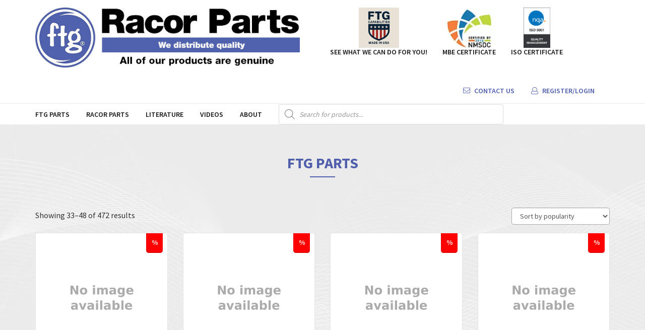

--- FILE ---
content_type: text/html; charset=UTF-8
request_url: https://racorparts.com/product-category/ftg-parts/?product-page=3
body_size: 34028
content:
<!doctype html>
<html class="no-js" lang="">
    <head>
        <meta charset="UTF-8" />
        <meta http-equiv="x-ua-compatible" content="ie=edge">
        <title>Racor Parts | Product categories | FTG Parts</title>
        <meta name="description" content="">
        <meta name="viewport" content="width=device-width, initial-scale=1">
		
		<link rel="pingback" href="https://racorparts.com/xmlrpc.php" />
		<link rel="icon" href="https://racorparts.com/wp-content/themes/racorparts/favicon.ico" type="image/x-icon">
        <link rel="apple-touch-icon" href="https://racorparts.com/wp-content/themes/racorparts/apple-touch-icon.png">
		<link rel='stylesheet' id='bootstrap-css-css'  href='https://racorparts.com/wp-content/themes/racorparts/css/bootstrap.min.css?ver=4.9.6' type='text/css' media='' />
		<link href="https://fonts.googleapis.com/css?family=Source+Sans+Pro:300,400,600,700,900" rel="stylesheet">
		
		<script type="text/javascript"> var less_url = "https://racorparts.com/wp-content/themes/racorparts/less/styles.less";</script><link rel="stylesheet/less" type="text/css" href="https://racorparts.com/wp-content/themes/racorparts/less/styles.less" /><script type="text/javascript">less = { env: "development", dumpLineNumbers: "mediaquery" };</script><link rel='dns-prefetch' href='//s.w.org' />
<link rel="alternate" type="application/rss+xml" title="Racor Parts &raquo; FTG Parts Category Feed" href="https://racorparts.com/product-category/ftg-parts/feed/" />
<!-- This site uses the Google Analytics by ExactMetrics plugin v6.2.2 - Using Analytics tracking - https://www.exactmetrics.com/ -->
<script type="text/javascript" data-cfasync="false">
	var em_version         = '6.2.2';
	var em_track_user      = true;
	var em_no_track_reason = '';
	
	var disableStr = 'ga-disable-UA-72721710-7';

	/* Function to detect opted out users */
	function __gaTrackerIsOptedOut() {
		return document.cookie.indexOf(disableStr + '=true') > -1;
	}

	/* Disable tracking if the opt-out cookie exists. */
	if ( __gaTrackerIsOptedOut() ) {
		window[disableStr] = true;
	}

	/* Opt-out function */
	function __gaTrackerOptout() {
	  document.cookie = disableStr + '=true; expires=Thu, 31 Dec 2099 23:59:59 UTC; path=/';
	  window[disableStr] = true;
	}

	if ( 'undefined' === typeof gaOptout ) {
		function gaOptout() {
			__gaTrackerOptout();
		}
	}
	
	if ( em_track_user ) {
		(function(i,s,o,g,r,a,m){i['GoogleAnalyticsObject']=r;i[r]=i[r]||function(){
			(i[r].q=i[r].q||[]).push(arguments)},i[r].l=1*new Date();a=s.createElement(o),
			m=s.getElementsByTagName(o)[0];a.async=1;a.src=g;m.parentNode.insertBefore(a,m)
		})(window,document,'script','//www.google-analytics.com/analytics.js','__gaTracker');

window.ga = __gaTracker;		__gaTracker('create', 'UA-72721710-7', 'auto');
		__gaTracker('set', 'forceSSL', true);
		__gaTracker('send','pageview');
		__gaTracker( function() { window.ga = __gaTracker; } );
	} else {
		console.log( "" );
		(function() {
			/* https://developers.google.com/analytics/devguides/collection/analyticsjs/ */
			var noopfn = function() {
				return null;
			};
			var noopnullfn = function() {
				return null;
			};
			var Tracker = function() {
				return null;
			};
			var p = Tracker.prototype;
			p.get = noopfn;
			p.set = noopfn;
			p.send = noopfn;
			var __gaTracker = function() {
				var len = arguments.length;
				if ( len === 0 ) {
					return;
				}
				var f = arguments[len-1];
				if ( typeof f !== 'object' || f === null || typeof f.hitCallback !== 'function' ) {
					console.log( 'Not running function __gaTracker(' + arguments[0] + " ....) because you are not being tracked. " + em_no_track_reason );
					return;
				}
				try {
					f.hitCallback();
				} catch (ex) {

				}
			};
			__gaTracker.create = function() {
				return new Tracker();
			};
			__gaTracker.getByName = noopnullfn;
			__gaTracker.getAll = function() {
				return [];
			};
			__gaTracker.remove = noopfn;
			window['__gaTracker'] = __gaTracker;
			window.ga = __gaTracker;		})();
		}
</script>
<!-- / Google Analytics by ExactMetrics -->
		<script type="text/javascript">
			window._wpemojiSettings = {"baseUrl":"https:\/\/s.w.org\/images\/core\/emoji\/11\/72x72\/","ext":".png","svgUrl":"https:\/\/s.w.org\/images\/core\/emoji\/11\/svg\/","svgExt":".svg","source":{"concatemoji":"https:\/\/racorparts.com\/wp-includes\/js\/wp-emoji-release.min.js?ver=4.9.28"}};
			!function(e,a,t){var n,r,o,i=a.createElement("canvas"),p=i.getContext&&i.getContext("2d");function s(e,t){var a=String.fromCharCode;p.clearRect(0,0,i.width,i.height),p.fillText(a.apply(this,e),0,0);e=i.toDataURL();return p.clearRect(0,0,i.width,i.height),p.fillText(a.apply(this,t),0,0),e===i.toDataURL()}function c(e){var t=a.createElement("script");t.src=e,t.defer=t.type="text/javascript",a.getElementsByTagName("head")[0].appendChild(t)}for(o=Array("flag","emoji"),t.supports={everything:!0,everythingExceptFlag:!0},r=0;r<o.length;r++)t.supports[o[r]]=function(e){if(!p||!p.fillText)return!1;switch(p.textBaseline="top",p.font="600 32px Arial",e){case"flag":return s([55356,56826,55356,56819],[55356,56826,8203,55356,56819])?!1:!s([55356,57332,56128,56423,56128,56418,56128,56421,56128,56430,56128,56423,56128,56447],[55356,57332,8203,56128,56423,8203,56128,56418,8203,56128,56421,8203,56128,56430,8203,56128,56423,8203,56128,56447]);case"emoji":return!s([55358,56760,9792,65039],[55358,56760,8203,9792,65039])}return!1}(o[r]),t.supports.everything=t.supports.everything&&t.supports[o[r]],"flag"!==o[r]&&(t.supports.everythingExceptFlag=t.supports.everythingExceptFlag&&t.supports[o[r]]);t.supports.everythingExceptFlag=t.supports.everythingExceptFlag&&!t.supports.flag,t.DOMReady=!1,t.readyCallback=function(){t.DOMReady=!0},t.supports.everything||(n=function(){t.readyCallback()},a.addEventListener?(a.addEventListener("DOMContentLoaded",n,!1),e.addEventListener("load",n,!1)):(e.attachEvent("onload",n),a.attachEvent("onreadystatechange",function(){"complete"===a.readyState&&t.readyCallback()})),(n=t.source||{}).concatemoji?c(n.concatemoji):n.wpemoji&&n.twemoji&&(c(n.twemoji),c(n.wpemoji)))}(window,document,window._wpemojiSettings);
		</script>
		<style type="text/css">
img.wp-smiley,
img.emoji {
	display: inline !important;
	border: none !important;
	box-shadow: none !important;
	height: 1em !important;
	width: 1em !important;
	margin: 0 .07em !important;
	vertical-align: -0.1em !important;
	background: none !important;
	padding: 0 !important;
}
</style>
<link rel='stylesheet' id='screen-css'  href='https://racorparts.com/wp-content/themes/racorparts/style.css?ver=4.9.28' type='text/css' media='screen' />
<link rel='stylesheet' id='font-awesome-css'  href='https://racorparts.com/wp-content/themes/racorparts/css/fontawesome-all.min.css?ver=4.9.28' type='text/css' media='' />
<link rel='stylesheet' id='aos-css'  href='https://racorparts.com/wp-content/themes/racorparts/css/aos.css?ver=4.9.28' type='text/css' media='' />
<link rel='stylesheet' id='main-css'  href='https://racorparts.com/wp-content/themes/racorparts/css/main.css?ver=4.9.28' type='text/css' media='' />
<link rel='stylesheet' id='cpsh-shortcodes-css'  href='https://racorparts.com/wp-content/plugins/column-shortcodes//assets/css/shortcodes.css?ver=1.0.1' type='text/css' media='all' />
<link rel='stylesheet' id='contact-form-7-css'  href='https://racorparts.com/wp-content/plugins/contact-form-7/includes/css/styles.css?ver=5.0.4' type='text/css' media='all' />
<link rel='stylesheet' id='woocommerce-layout-css'  href='https://racorparts.com/wp-content/plugins/woocommerce/assets/css/woocommerce-layout.css?ver=3.4.8' type='text/css' media='all' />
<link rel='stylesheet' id='woocommerce-smallscreen-css'  href='https://racorparts.com/wp-content/plugins/woocommerce/assets/css/woocommerce-smallscreen.css?ver=3.4.8' type='text/css' media='only screen and (max-width: 768px)' />
<link rel='stylesheet' id='woocommerce-general-css'  href='https://racorparts.com/wp-content/plugins/woocommerce/assets/css/woocommerce.css?ver=3.4.8' type='text/css' media='all' />
<style id='woocommerce-inline-inline-css' type='text/css'>
.woocommerce form .form-row .required { visibility: visible; }
</style>
<link rel='stylesheet' id='zi-woo-hide-price-cart-css'  href='https://racorparts.com/wp-content/plugins/zi-hide-price-and-add-to-cart-for-woocommerce/public/css/zi-woo-hide-price-cart-public.css?ver=1.5.0' type='text/css' media='all' />
<link rel='stylesheet' id='dgwt-wcas-style-css'  href='https://racorparts.com/wp-content/plugins/ajax-search-for-woocommerce/assets/css/style.min.css?ver=1.2.0' type='text/css' media='all' />
<script type='text/javascript' src='https://racorparts.com/wp-content/themes/racorparts/js/vendor/jquery-3.2.1.min.js?ver=3.2.1'></script>
<script type='text/javascript' src='https://racorparts.com/wp-content/themes/racorparts/js/vendor/aos.js?ver=1'></script>
<script type='text/javascript'>
/* <![CDATA[ */
var exactmetrics_frontend = {"js_events_tracking":"true","download_extensions":"zip,mp3,mpeg,pdf,docx,pptx,xlsx,rar","inbound_paths":"[{\"path\":\"\\\/go\\\/\",\"label\":\"affiliate\"},{\"path\":\"\\\/recommend\\\/\",\"label\":\"affiliate\"}]","home_url":"https:\/\/racorparts.com","hash_tracking":"false"};
/* ]]> */
</script>
<script type='text/javascript' src='https://racorparts.com/wp-content/plugins/google-analytics-dashboard-for-wp/assets/js/frontend.min.js?ver=6.2.2'></script>
<script type='text/javascript' src='https://racorparts.com/wp-content/plugins/wp-less-compiler/assets/js/destroy-less.js'></script>
<script type='text/javascript' src='https://racorparts.com/wp-content/plugins/wp-less-compiler/assets/js/less-1.7.0.min.js'></script>
<script type='text/javascript' src='https://racorparts.com/wp-content/plugins/zi-hide-price-and-add-to-cart-for-woocommerce/public/js/zi-woo-hide-price-cart-public.js?ver=1.5.0'></script>
<link rel='https://api.w.org/' href='https://racorparts.com/wp-json/' />
<link rel="EditURI" type="application/rsd+xml" title="RSD" href="https://racorparts.com/xmlrpc.php?rsd" />
<link rel="wlwmanifest" type="application/wlwmanifest+xml" href="https://racorparts.com/wp-includes/wlwmanifest.xml" /> 
<link rel='prev' title='About' href='https://racorparts.com/about/' />
<link rel='next' title='Delivery Information' href='https://racorparts.com/delivery-information/' />
<meta name="generator" content="WordPress 4.9.28" />
<meta name="generator" content="WooCommerce 3.4.8" />
<style type="text/css">.dgwt-wcas-search-wrapp{max-width:600px}</style>	<noscript><style>.woocommerce-product-gallery{ opacity: 1 !important; }</style></noscript>
			<style>
			.js div#preloader { position: fixed; left: 0; top: 0; z-index: 999; width: 100%; height: 100%; overflow: visible; background: white url('https://racorparts.com/wp-content/themes/racorparts/img/loading-icon.gif') no-repeat center center; }
		</style>
    </head>
    <body class="js woocommerce woocommerce-page woocommerce-no-js ftg-parts">
	<div id="preloader"></div>
<header class="main"><meta http-equiv="Content-Type" content="text/html; charset=utf-8">
	<div class="container top">
		<div class="row">
			<div class="col-md-6 col-xs-5">
				<a href="https://racorparts.com/" class="brand">
					<img src="https://racorparts.com/wp-content/themes/racorparts/img/logo-racor.jpg" alt="Racor Parts" />
				</a>
			</div>
			<div class="col-md-6 col-xs-7 text-right">
				<ul class="certifications">
					<li>
					    <a href="https://racorparts.com/wp-content/themes/racorparts/file/FTG Inc. California USA.pdf" target="_blank">
					        <img src="https://racorparts.com/wp-content/themes/racorparts/img/FTG Capabilties.png" alt="" />
					    </a>
		    		    <a href="https://racorparts.com/wp-content/themes/racorparts/file/FTG Inc. California USA.pdf" target="_blank">
					        <span>See What We Can Do for You!</span>
					    </a>
				    </li>
					<li>
					    <a href="https://racorparts.com/wp-content/themes/racorparts/file/FTG MBE CERTIFICATE 2025.pdf" target="_blank">
					        <img src="https://racorparts.com/wp-content/themes/racorparts/img/logo-mbe.jpg" alt="" />
					    </a>
					    <a href="https://racorparts.com/wp-content/themes/racorparts/file/FTG MBE CERTIFICATE 2025.pdf" target="_blank">
					        <span>MBE Certificate</span>
					    </a>
				    </li>
					<li>
					    <a href="https://racorparts.com/wp-content/themes/racorparts/file/FTG_ISO_9001_CERTIFICATION_2025.pdf" target="_blank">
					        <img src="https://racorparts.com/wp-content/themes/racorparts/img/logo-iso-2025.jpg" alt="" />
					    </a>
					    <a href="https://racorparts.com/wp-content/themes/racorparts/file/FTG_ISO_9001_CERTIFICATION_2025.pdf" target="_blank">
					        <span>ISO Certificate</span>
					    </a>
				    </li>
				</ul>
				<div class="menu-top-container"><ul id="menu-top" class="menu"><li id="menu-item-13" class="menu-item menu-item-type-post_type menu-item-object-page menu-item-13"><a href="https://racorparts.com/contact-us/"><i class="fal fa-envelope"></i> Contact Us</a></li>
<li class="right"><a href="https://racorparts.com/my-account"><i class='fal fa-user'></i> Register/Login</a></li></ul></div>			</div>
		</div>
	</div>
	<nav>
		<div class="container">
			<div class="toggle">
				<span></span>
				<span></span>
				<span></span>
			</div>
			<div class="menu-header-container"><ul id="menu-header" class="menu"><li id="menu-item-89" class="menu-item menu-item-type-taxonomy menu-item-object-product_cat current-menu-item menu-item-89"><a href="https://racorparts.com/product-category/ftg-parts/">FTG Parts</a></li>
<li id="menu-item-88" class="menu-item menu-item-type-taxonomy menu-item-object-product_cat menu-item-88"><a href="https://racorparts.com/product-category/racor-parts/">Racor Parts</a></li>
<li id="menu-item-29" class="menu-item menu-item-type-post_type menu-item-object-page menu-item-29"><a href="https://racorparts.com/literature/">Literature</a></li>
<li id="menu-item-30" class="menu-item menu-item-type-post_type menu-item-object-page menu-item-30"><a href="https://racorparts.com/videos/">Videos</a></li>
<li id="menu-item-31" class="menu-item menu-item-type-post_type menu-item-object-page menu-item-31"><a href="https://racorparts.com/about/">About</a></li>
</ul></div>			
<div class="dgwt-wcas-search-wrapp dgwt-wcas-is-detail-box dgwt-wcas-no-submit woocommerce" data-wcas-context="ab56">
    <form class="dgwt-wcas-search-form" role="search" action="https://racorparts.com/" method="get">
        <div class="dgwt-wcas-sf-wrapp">
			        <svg version="1.1" class="dgwt-wcas-ico-magnifier" xmlns="http://www.w3.org/2000/svg"
             xmlns:xlink="http://www.w3.org/1999/xlink" x="0px" y="0px"
             viewBox="0 0 51.539 51.361" enable-background="new 0 0 51.539 51.361" xml:space="preserve">
		<path d="M51.539,49.356L37.247,35.065c3.273-3.74,5.272-8.623,5.272-13.983c0-11.742-9.518-21.26-21.26-21.26
			  S0,9.339,0,21.082s9.518,21.26,21.26,21.26c5.361,0,10.244-1.999,13.983-5.272l14.292,14.292L51.539,49.356z M2.835,21.082
			  c0-10.176,8.249-18.425,18.425-18.425s18.425,8.249,18.425,18.425S31.436,39.507,21.26,39.507S2.835,31.258,2.835,21.082z"/>
	</svg>
			
            <label class="screen-reader-text">Products search</label>
			
            <input 
				type="search"
				class="dgwt-wcas-search-input"
				name="s"
				value=""
				placeholder="Search for products..."
				/>
			<div class="dgwt-wcas-preloader"></div>
			
						
			<input type="hidden" name="post_type" value="product" />
			<input type="hidden" name="dgwt_wcas" value="1" />

			
        </div>
    </form>
</div>		</div>
	</nav>
</header>
	<div class="page-content page-height">
		<h1 class="page-title"><span>FTG Parts</span></h1>
		<div class="container">
			<div class="woocommerce columns-4 "><p class="woocommerce-result-count">
	Showing 33&ndash;48 of 472 results</p>
<form class="woocommerce-ordering" method="get">
	<select name="orderby" class="orderby">
					<option value="popularity"  selected='selected'>Sort by popularity</option>
					<option value="rating" >Sort by average rating</option>
					<option value="date" >Sort by newness</option>
					<option value="price" >Sort by price: low to high</option>
					<option value="price-desc" >Sort by price: high to low</option>
			</select>
	<input type="hidden" name="paged" value="1" />
	</form>
<ul class="products columns-4">
<li class="post-4293 product type-product status-publish product_cat-ftg-parts first instock sale taxable shipping-taxable product-type-simple">
	<a href="https://racorparts.com/product/9040-06-04/" class="woocommerce-LoopProduct-link woocommerce-loop-product__link">
	<span class="onsale">%</span>
<img src="https://racorparts.com/wp-content/uploads/2018/08/no-image.png" alt="Placeholder" width="300" class="woocommerce-placeholder wp-post-image" height="300" /><h2 class="woocommerce-loop-product__title">9040-06-04</h2>
</a></li>
<li class="post-4294 product type-product status-publish product_cat-ftg-parts instock sale taxable shipping-taxable product-type-simple">
	<a href="https://racorparts.com/product/9040-06-06/" class="woocommerce-LoopProduct-link woocommerce-loop-product__link">
	<span class="onsale">%</span>
<img src="https://racorparts.com/wp-content/uploads/2018/08/no-image.png" alt="Placeholder" width="300" class="woocommerce-placeholder wp-post-image" height="300" /><h2 class="woocommerce-loop-product__title">9040-06-06</h2>
</a></li>
<li class="post-4292 product type-product status-publish product_cat-ftg-parts instock sale taxable shipping-taxable product-type-simple">
	<a href="https://racorparts.com/product/9040-10-8dt/" class="woocommerce-LoopProduct-link woocommerce-loop-product__link">
	<span class="onsale">%</span>
<img src="https://racorparts.com/wp-content/uploads/2018/08/no-image.png" alt="Placeholder" width="300" class="woocommerce-placeholder wp-post-image" height="300" /><h2 class="woocommerce-loop-product__title">9040-10-8DT</h2>
</a></li>
<li class="post-4295 product type-product status-publish product_cat-ftg-parts last instock sale taxable shipping-taxable product-type-simple">
	<a href="https://racorparts.com/product/911-m16-f6/" class="woocommerce-LoopProduct-link woocommerce-loop-product__link">
	<span class="onsale">%</span>
<img src="https://racorparts.com/wp-content/uploads/2018/08/no-image.png" alt="Placeholder" width="300" class="woocommerce-placeholder wp-post-image" height="300" /><h2 class="woocommerce-loop-product__title">911-M16-F6</h2>
</a></li>
<li class="post-4296 product type-product status-publish product_cat-ftg-parts first instock sale taxable shipping-taxable product-type-simple">
	<a href="https://racorparts.com/product/911-m16-f8/" class="woocommerce-LoopProduct-link woocommerce-loop-product__link">
	<span class="onsale">%</span>
<img src="https://racorparts.com/wp-content/uploads/2018/08/no-image.png" alt="Placeholder" width="300" class="woocommerce-placeholder wp-post-image" height="300" /><h2 class="woocommerce-loop-product__title">911-M16-F8</h2>
</a></li>
<li class="post-4297 product type-product status-publish product_cat-ftg-parts instock sale taxable shipping-taxable product-type-simple">
	<a href="https://racorparts.com/product/911-n4-h6/" class="woocommerce-LoopProduct-link woocommerce-loop-product__link">
	<span class="onsale">%</span>
<img src="https://racorparts.com/wp-content/uploads/2018/08/no-image.png" alt="Placeholder" width="300" class="woocommerce-placeholder wp-post-image" height="300" /><h2 class="woocommerce-loop-product__title">911-N4-H6</h2>
</a></li>
<li class="post-4298 product type-product status-publish product_cat-ftg-parts instock sale taxable shipping-taxable product-type-simple">
	<a href="https://racorparts.com/product/911-n6-h6/" class="woocommerce-LoopProduct-link woocommerce-loop-product__link">
	<span class="onsale">%</span>
<img src="https://racorparts.com/wp-content/uploads/2018/08/no-image.png" alt="Placeholder" width="300" class="woocommerce-placeholder wp-post-image" height="300" /><h2 class="woocommerce-loop-product__title">911-N6-H6</h2>
</a></li>
<li class="post-4299 product type-product status-publish product_cat-ftg-parts last instock sale taxable shipping-taxable product-type-simple">
	<a href="https://racorparts.com/product/911-n6-h8/" class="woocommerce-LoopProduct-link woocommerce-loop-product__link">
	<span class="onsale">%</span>
<img src="https://racorparts.com/wp-content/uploads/2018/08/no-image.png" alt="Placeholder" width="300" class="woocommerce-placeholder wp-post-image" height="300" /><h2 class="woocommerce-loop-product__title">911-N6-H8</h2>
</a></li>
<li class="post-4300 product type-product status-publish product_cat-ftg-parts first instock sale taxable shipping-taxable product-type-simple">
	<a href="https://racorparts.com/product/911-o10-d10/" class="woocommerce-LoopProduct-link woocommerce-loop-product__link">
	<span class="onsale">%</span>
<img src="https://racorparts.com/wp-content/uploads/2018/08/no-image.png" alt="Placeholder" width="300" class="woocommerce-placeholder wp-post-image" height="300" /><h2 class="woocommerce-loop-product__title">911-O10-D10</h2>
</a></li>
<li class="post-4301 product type-product status-publish product_cat-ftg-parts instock sale taxable shipping-taxable product-type-simple">
	<a href="https://racorparts.com/product/911-o10-f12/" class="woocommerce-LoopProduct-link woocommerce-loop-product__link">
	<span class="onsale">%</span>
<img src="https://racorparts.com/wp-content/uploads/2018/08/no-image.png" alt="Placeholder" width="300" class="woocommerce-placeholder wp-post-image" height="300" /><h2 class="woocommerce-loop-product__title">911-O10-F12</h2>
</a></li>
<li class="post-4302 product type-product status-publish product_cat-ftg-parts instock sale taxable shipping-taxable product-type-simple">
	<a href="https://racorparts.com/product/911-o10-f4/" class="woocommerce-LoopProduct-link woocommerce-loop-product__link">
	<span class="onsale">%</span>
<img src="https://racorparts.com/wp-content/uploads/2018/08/no-image.png" alt="Placeholder" width="300" class="woocommerce-placeholder wp-post-image" height="300" /><h2 class="woocommerce-loop-product__title">911-O10-F4</h2>
</a></li>
<li class="post-4303 product type-product status-publish product_cat-ftg-parts last instock sale taxable shipping-taxable product-type-simple">
	<a href="https://racorparts.com/product/911-o10-f6/" class="woocommerce-LoopProduct-link woocommerce-loop-product__link">
	<span class="onsale">%</span>
<img src="https://racorparts.com/wp-content/uploads/2018/08/no-image.png" alt="Placeholder" width="300" class="woocommerce-placeholder wp-post-image" height="300" /><h2 class="woocommerce-loop-product__title">911-O10-F6</h2>
</a></li>
<li class="post-4304 product type-product status-publish product_cat-ftg-parts first instock sale taxable shipping-taxable product-type-simple">
	<a href="https://racorparts.com/product/911-o10-f8-2/" class="woocommerce-LoopProduct-link woocommerce-loop-product__link">
	<span class="onsale">%</span>
<img src="https://racorparts.com/wp-content/uploads/2018/08/no-image.png" alt="Placeholder" width="300" class="woocommerce-placeholder wp-post-image" height="300" /><h2 class="woocommerce-loop-product__title">911-O10-F8</h2>
</a></li>
<li class="post-4305 product type-product status-publish product_cat-ftg-parts instock sale taxable shipping-taxable product-type-simple">
	<a href="https://racorparts.com/product/911-o10-h10/" class="woocommerce-LoopProduct-link woocommerce-loop-product__link">
	<span class="onsale">%</span>
<img src="https://racorparts.com/wp-content/uploads/2018/08/no-image.png" alt="Placeholder" width="300" class="woocommerce-placeholder wp-post-image" height="300" /><h2 class="woocommerce-loop-product__title">911-O10-H10</h2>
</a></li>
<li class="post-4306 product type-product status-publish product_cat-ftg-parts instock sale taxable shipping-taxable product-type-simple">
	<a href="https://racorparts.com/product/911-o10-h12/" class="woocommerce-LoopProduct-link woocommerce-loop-product__link">
	<span class="onsale">%</span>
<img src="https://racorparts.com/wp-content/uploads/2018/08/no-image.png" alt="Placeholder" width="300" class="woocommerce-placeholder wp-post-image" height="300" /><h2 class="woocommerce-loop-product__title">911-O10-H12</h2>
</a></li>
<li class="post-4307 product type-product status-publish product_cat-ftg-parts last instock sale taxable shipping-taxable product-type-simple">
	<a href="https://racorparts.com/product/911-o10-h5/" class="woocommerce-LoopProduct-link woocommerce-loop-product__link">
	<span class="onsale">%</span>
<img src="https://racorparts.com/wp-content/uploads/2018/08/no-image.png" alt="Placeholder" width="300" class="woocommerce-placeholder wp-post-image" height="300" /><h2 class="woocommerce-loop-product__title">911-O10-H5</h2>
</a></li>
</ul>
<nav class="woocommerce-pagination">
	<ul class='page-numbers'>
	<li><a class="prev page-numbers" href="/product-category/ftg-parts/?product-page=2">&larr;</a></li>
	<li><a class='page-numbers' href='/product-category/ftg-parts/?product-page=1'>1</a></li>
	<li><a class='page-numbers' href='/product-category/ftg-parts/?product-page=2'>2</a></li>
	<li><span aria-current='page' class='page-numbers current'>3</span></li>
	<li><a class='page-numbers' href='/product-category/ftg-parts/?product-page=4'>4</a></li>
	<li><a class='page-numbers' href='/product-category/ftg-parts/?product-page=5'>5</a></li>
	<li><a class='page-numbers' href='/product-category/ftg-parts/?product-page=6'>6</a></li>
	<li><span class="page-numbers dots">&hellip;</span></li>
	<li><a class='page-numbers' href='/product-category/ftg-parts/?product-page=28'>28</a></li>
	<li><a class='page-numbers' href='/product-category/ftg-parts/?product-page=29'>29</a></li>
	<li><a class='page-numbers' href='/product-category/ftg-parts/?product-page=30'>30</a></li>
	<li><a class="next page-numbers" href="/product-category/ftg-parts/?product-page=4">&rarr;</a></li>
</ul>
</nav>
</div>			<div id="comments">
	
	
	
	
</div><!-- #comments -->
		</div>
	</div>
	
	
	<footer class="main">
		<div class="links">
			<div class="container">
				<nav class="row">
					<div class="col-md-4 logo">
						<img src="https://racorparts.com/wp-content/themes/racorparts/img/ftg-white.png" alt="" />
					</div>
					<div class="col-md-2 col-sm-6">
						<h3>Information</h3>
						<div class="menu-information-container"><ul id="menu-information" class="menu"><li id="menu-item-101" class="menu-item menu-item-type-custom menu-item-object-custom menu-item-101"><a href="https://racorparts.com/wp-content/themes/racorparts/file/product-catalog.pdf">FTG Product Catalog</a></li>
<li id="menu-item-45" class="menu-item menu-item-type-post_type menu-item-object-page menu-item-45"><a href="https://racorparts.com/about/">About</a></li>
<li id="menu-item-46" class="menu-item menu-item-type-post_type menu-item-object-page menu-item-46"><a href="https://racorparts.com/delivery-information/">Delivery Information</a></li>
<li id="menu-item-47" class="menu-item menu-item-type-post_type menu-item-object-page menu-item-47"><a href="https://racorparts.com/privacy-policy/">Privacy Policy</a></li>
<li id="menu-item-49" class="menu-item menu-item-type-post_type menu-item-object-page menu-item-49"><a href="https://racorparts.com/warning/">Warning</a></li>
<li id="menu-item-50" class="menu-item menu-item-type-post_type menu-item-object-page menu-item-50"><a href="https://racorparts.com/warranty/">Warranty</a></li>
</ul></div>					</div>
					<div class="col-md-2 col-sm-6">
						<h3>Customer Service</h3>
						<div class="menu-customer-service-container"><ul id="menu-customer-service" class="menu"><li id="menu-item-55" class="menu-item menu-item-type-post_type menu-item-object-page menu-item-55"><a href="https://racorparts.com/contact-us/">Contact Us</a></li>
<li id="menu-item-56" class="menu-item menu-item-type-post_type menu-item-object-page menu-item-56"><a href="https://racorparts.com/returns/">Returns</a></li>
</ul></div>					</div>
					<div class="col-md-2 col-sm-6">
						<h3>Extras</h3>
						<div class="menu-extras-container"><ul id="menu-extras" class="menu"><li id="menu-item-2685" class="menu-item menu-item-type-post_type menu-item-object-product menu-item-2685"><a href="https://racorparts.com/product/pay-an-invoice/">Pay an Invoice</a></li>
<li id="menu-item-69" class="menu-item menu-item-type-post_type menu-item-object-page menu-item-69"><a href="https://racorparts.com/specials/">Specials</a></li>
</ul></div>					</div>
					<div class="col-md-2 col-sm-6">
						<h3>My Account</h3>
						<div class="menu-my-account-container"><ul id="menu-my-account" class="menu"><li id="menu-item-74" class="menu-item menu-item-type-post_type menu-item-object-page menu-item-74"><a href="https://racorparts.com/my-account/">My account</a></li>
<li id="menu-item-75" class="menu-item menu-item-type-custom menu-item-object-custom menu-item-75"><a href="https://racorparts.com/my-account/orders/">Orders</a></li>
<li id="menu-item-110" class="menu-item menu-item-type-post_type menu-item-object-page menu-item-110"><a href="https://racorparts.com/my-account/">Newsletter</a></li>
</ul></div>					</div>
				</nav>
			</div>
		</div>
		<div class="copy">
			<div class="container">
				&copy; 2026 Racor Parts. All rights reserved. Designed and Developed by <a href="http:///www.gobrowebdesign.com" target="_blank" rel="nofollow">Gobro Web Design</a>.
			</div>
		</div>
	</footer>
			<script type="text/javascript">
		var c = document.body.className;
		c = c.replace(/woocommerce-no-js/, 'woocommerce-js');
		document.body.className = c;
	</script>
	<script type='text/javascript' src='https://racorparts.com/wp-content/themes/racorparts/js/vendor/modernizr-3.5.0.min.js?ver=3.5.0'></script>
<script type='text/javascript' src='https://racorparts.com/wp-content/themes/racorparts/js/vendor/bootstrap.min.js?ver=4.9.28'></script>
<script type='text/javascript' src='https://racorparts.com/wp-content/themes/racorparts/js/vendor/parallax.min.js?ver=4.9.28'></script>
<script type='text/javascript' src='https://racorparts.com/wp-content/themes/racorparts/js/plugins.js?ver=4.9.28'></script>
<script type='text/javascript' src='https://racorparts.com/wp-content/themes/racorparts/js/main.js?ver=4.9.28'></script>
<script type='text/javascript'>
/* <![CDATA[ */
var wpcf7 = {"apiSettings":{"root":"https:\/\/racorparts.com\/wp-json\/contact-form-7\/v1","namespace":"contact-form-7\/v1"},"recaptcha":{"messages":{"empty":"Please verify that you are not a robot."}}};
/* ]]> */
</script>
<script type='text/javascript' src='https://racorparts.com/wp-content/plugins/contact-form-7/includes/js/scripts.js?ver=5.0.4'></script>
<script type='text/javascript'>
/* <![CDATA[ */
var wc_add_to_cart_params = {"ajax_url":"\/wp-admin\/admin-ajax.php","wc_ajax_url":"\/?wc-ajax=%%endpoint%%","i18n_view_cart":"View cart","cart_url":"https:\/\/racorparts.com\/cart\/","is_cart":"","cart_redirect_after_add":"no"};
/* ]]> */
</script>
<script type='text/javascript' src='https://racorparts.com/wp-content/plugins/woocommerce/assets/js/frontend/add-to-cart.min.js?ver=3.4.8'></script>
<script type='text/javascript' src='https://racorparts.com/wp-content/plugins/woocommerce/assets/js/jquery-blockui/jquery.blockUI.min.js?ver=2.70'></script>
<script type='text/javascript' src='https://racorparts.com/wp-content/plugins/woocommerce/assets/js/js-cookie/js.cookie.min.js?ver=2.1.4'></script>
<script type='text/javascript'>
/* <![CDATA[ */
var woocommerce_params = {"ajax_url":"\/wp-admin\/admin-ajax.php","wc_ajax_url":"\/?wc-ajax=%%endpoint%%"};
/* ]]> */
</script>
<script type='text/javascript' src='https://racorparts.com/wp-content/plugins/woocommerce/assets/js/frontend/woocommerce.min.js?ver=3.4.8'></script>
<script type='text/javascript'>
/* <![CDATA[ */
var wc_cart_fragments_params = {"ajax_url":"\/wp-admin\/admin-ajax.php","wc_ajax_url":"\/?wc-ajax=%%endpoint%%","cart_hash_key":"wc_cart_hash_8f7953e7addde8093f689dc8055c3d28","fragment_name":"wc_fragments_8f7953e7addde8093f689dc8055c3d28"};
/* ]]> */
</script>
<script type='text/javascript' src='https://racorparts.com/wp-content/plugins/woocommerce/assets/js/frontend/cart-fragments.min.js?ver=3.4.8'></script>
<script type='text/javascript' src='https://racorparts.com/wp-includes/js/wp-embed.min.js?ver=4.9.28'></script>
<script type='text/javascript'>
/* <![CDATA[ */
var dgwt_wcas = {"t":{"sale_badge":"sale","featured_badge":"featured","category":"Category","tag":"tag"},"ajax_search_endpoint":"\/?wc-ajax=dgwt_wcas_ajax_search","ajax_details_endpoint":"\/?wc-ajax=dgwt_wcas_result_details","action_search":"dgwt_wcas_ajax_search","action_result_details":"dgwt_wcas_result_details","min_chars":"3","width":"auto","show_details_box":"1","show_images":"1","show_price":"1","show_desc":"1","show_sale_badge":"","show_featured_badge":"","is_rtl":"","show_preloader":"1","preloader_url":"","show_sku":"1"};
/* ]]> */
</script>
<script type='text/javascript' src='https://racorparts.com/wp-content/plugins/ajax-search-for-woocommerce/assets/js/search.min.js?ver=1.2.0'></script>
		<script>
			$(window).on('load', function(){
				$('#preloader').fadeOut('slow',function(){$(this).remove();});
			});
		</script>
        <!-- Global site tag (gtag.js) - Google Analytics -->
		<script async src="https://www.googletagmanager.com/gtag/js?id=UA-72721710-7"></script>
		<script>
		  window.dataLayer = window.dataLayer || [];
		  function gtag(){dataLayer.push(arguments);}
		  gtag('js', new Date());

		  gtag('config', 'UA-72721710-7');
		</script>
    </body>
</html>


--- FILE ---
content_type: text/css
request_url: https://racorparts.com/wp-content/themes/racorparts/style.css?ver=4.9.28
body_size: 199
content:
/*
Theme Name: 	AJ Theme
Theme URI: 		http://www.arrenzjay.com
Description: 	Theme created by Arrenz Jay Lumanlan
Version: 		1.0
Author: 		Arrenz Jay Lumanlan
Author URI: 	http://www.arrenzjay.com
*/

--- FILE ---
content_type: application/javascript
request_url: https://racorparts.com/wp-content/themes/racorparts/js/main.js?ver=4.9.28
body_size: 1870
content:

	AOS.init();
	
	$(document).ready(function(){
		resizeDiv();
		$('.toggle').on('click', function() {
			$('header.main').toggleClass('active')
		});
		$('.woocommerce-Input').addClass('form-control');
		$('.orderby').addClass('form-control');
		$('.input-text').addClass('form-control');
		$('.woocommerce-form-row').addClass('form-group');
		$('label').addClass('field-label');
		$('#featured-products ul.products').addClass('owl-carousel');
		
		$('#featured-products ul.products').owlCarousel({
			items: 4, 
			autoplay: true,
			loop: true,
			nav: true,
			navText:['<i class="fal fa-chevron-left"></i>','<i class="fal fa-chevron-right"></i>'],
			responsive : {
				0 : {
					items: 1,
					nav: false,
				},
				768 : {
					items: 2,
					nav: false,
				},
				998 : {
					items: 3,
					nav: false,
				},
				1200 : {
					items: 4,
				}
			},
		});
		
		$('.home-slider').owlCarousel({
			items: 4, 
			autoplay: true,
			loop: true,
			nav: false,
			responsive : {
				0 : {
					items: 1,
					nav: false,
				},
				768 : {
					items: 2,
					nav: false,
				},
				998 : {
					items: 3,
					nav: false,
				},
				1200 : {
					items: 4,
				}
			},
		});
		
		$('#close').click(function () {
			$('.back-link, #close').toggleClass('minimize');
			localStorage.setItem('display', $(this).hasClass('minimize'));
		});
		var block = localStorage.getItem('display');
		if (block == 'true') {
			$('.back-link, #close').addClass('minimize');
		}
	});
	
	window.onresize = function(event) {
		resizeDiv();
	}
	
	function resizeDiv() {
		vpw = $(window).width();
		vph = $(window).height();
		vps = vph - 467;
		$('.win-height').css({'min-height': vph + 'px' });
		$('.page-height').css({'min-height': vps + 'px' });
	}
	
	$(window).scroll(function() {
		if ($('header.main').hasClass('active')) { 
			$('header.main').removeClass('active');
		}
	});

--- FILE ---
content_type: application/javascript
request_url: https://racorparts.com/wp-content/plugins/ajax-search-for-woocommerce/assets/js/search.min.js?ver=1.2.0
body_size: 22322
content:
!function(e){"use strict";"function"==typeof define&&define.amd?define(["jquery"],e):"object"==typeof exports&&"function"==typeof require?e(require("jquery")):e(jQuery)}(function(e){"use strict";var t={escapeRegExChars:function(e){return e.replace(/[|\\{}()[\]^$+*?.]/g,"\\$&")},createNode:function(e){var t=document.createElement("div");return t.className=e,t.style.position="absolute",t.style.display="none",t}},s=27,n=9,o=13,i=38,a=39,l=40;function r(t,s){var n=e.noop,o=this,i={ajaxSettings:{},autoSelectFirst:!1,appendTo:document.body,serviceUrl:null,lookup:null,onSelect:null,onMouseOver:null,onMouseLeave:null,width:"auto",containerDetailsWidth:"auto",showDetailsPanel:!1,showImage:!1,showPrice:!1,showSKU:!1,showDescription:!1,showSaleBadge:!1,showFeaturedBadge:!1,saleBadgeText:"sale",featuredBadgeText:"featured",minChars:3,maxHeight:600,deferRequestBy:0,params:{},formatResult:r.formatResult,delimiter:null,zIndex:9999,type:"GET",noCache:!1,is_rtl:!1,onSearchStart:n,onSearchComplete:n,onSearchError:n,preserveInput:!1,searchFormClass:"dgwt-wcas-search-wrapp",containerClass:"dgwt-wcas-suggestions-wrapp",containerDetailsClass:"dgwt-wcas-details-wrapp",searchInputClass:"dgwt-wcas-search-input",preloaderClass:"dgwt-wcas-preloader",closeTrigger:"dgwt-wcas-close",tabDisabled:!1,dataType:"text",currentRequest:null,triggerSelectOnValidInput:!0,preventBadQueries:!0,lookupFilter:function(e,t,s){return-1!==e.value.toLowerCase().indexOf(s)},paramName:"query",transformResult:function(t){return"string"==typeof t?e.parseJSON(t):t},showNoSuggestionNotice:!1,noSuggestionNotice:"No results",orientation:"bottom",forceFixPosition:!1,positionFixed:!1};o.element=t,o.el=e(t),o.suggestions=[],o.badQueries=[],o.selectedIndex=-1,o.currentValue=o.element.value,o.intervalId=0,o.cachedResponse={},o.cachedDetails={},o.detailsRequestsSent=[],o.onChangeInterval=null,o.onChange=null,o.isLocal=!1,o.suggestionsContainer=null,o.detailsContainer=null,o.noSuggestionsContainer=null,o.options=e.extend({},i,s),o.classes={selected:"dgwt-wcas-suggestion-selected",suggestion:"dgwt-wcas-suggestion"},o.hint=null,o.hintValue="",o.selection=null,o.initialize(),o.setOptions(s)}r.utils=t,e.Autocomplete=r,r.formatResult=function(e,s){if(!s)return e;var n="("+t.escapeRegExChars(s)+")";return e.replace(new RegExp(n,"gi"),"<strong>$1</strong>").replace(/&/g,"&amp;").replace(/</g,"&lt;").replace(/>/g,"&gt;").replace(/"/g,"&quot;").replace(/&lt;(\/?strong)&gt;/g,"<$1>")},r.prototype={killerFn:null,initialize:function(){var t,s,n=this,o="."+n.classes.suggestion,i=(n.classes.selected,n.options),a="."+i.closeTrigger;n.element.setAttribute("autocomplete","off"),n.killerFn=function(t){0===e(t.target).closest("."+n.options.containerClass).length&&0===e(t.target).closest("."+n.options.containerDetailsClass).length&&(n.killSuggestions(),n.disableKillerFn())};var l=n.el.closest("."+i.searchFormClass).data("wcas-context");n.noSuggestionsContainer=e('<div class="dgwt-wcas-no-suggestion"></div>').html(this.options.noSuggestionNotice).get(0),n.suggestionsContainer=r.utils.createNode(i.containerClass),(t=e(n.suggestionsContainer)).attr("data-wcas-context",l),t.appendTo("body"),!0===i.showImage&&t.addClass("dgwt-wcas-has-img"),!0===i.showPrice&&t.addClass("dgwt-wcas-has-price"),!0===i.showDescription&&t.addClass("dgwt-wcas-has-desc"),!0===i.showSKU&&t.addClass("dgwt-wcas-has-sku"),"auto"!==i.width&&t.width(i.width),!0===i.showDetailsPanel&&(n.detailsContainer=r.utils.createNode(i.containerDetailsClass),(s=e(n.detailsContainer)).attr("data-wcas-context",l),s.appendTo("body")),t.on("mouseover.autocomplete",o,function(){n.onMouseOver(e(this).data("index")),n.activate(e(this).data("index"))}),t.on("mouseout.autocomplete",function(){}),e(document).on("click.autocomplete",a,function(t){n.killerFn(t),n.clear(!1),e(this).removeClass(i.closeTrigger),e(this).closest("."+i.searchFormClass).find("."+i.searchInputClass).val("").focus()}),t.on("click.autocomplete",o,function(){return n.select(e(this).data("index")),!1}),e(document).on("change",'[name="js-dgwt-wcas-quantity"]',function(t){e(this).closest(".js-dgwt-wcas-pd-addtc").find("[data-quantity]").attr("data-quantity",e(this).val())}),n.fixPositionCapture=function(){n.adjustContainerWidth(),n.visible&&n.fixPosition()},e(window).on("resize.autocomplete",n.fixPositionCapture),n.el.on("keydown.autocomplete",function(e){n.onKeyPress(e)}),n.el.on("keyup.autocomplete",function(e){n.onKeyUp(e)}),n.el.on("blur.autocomplete",function(){n.onBlur()}),n.el.on("focus.autocomplete",function(){n.onFocus()}),n.el.on("change.autocomplete",function(e){n.onKeyUp(e)}),n.el.on("input.autocomplete",function(e){n.onKeyUp(e)})},onFocus:function(){var e=this;e.fixPositionCapture(),e.el.val().length>=e.options.minChars&&e.onValueChange()},onBlur:function(){this.enableKillerFn()},abortAjax:function(){var e=this;e.currentRequest&&(e.currentRequest.abort(),e.currentRequest=null)},setOptions:function(t){var s=this,n=s.options;e.extend(n,t),s.isLocal=e.isArray(n.lookup),s.isLocal&&(n.lookup=s.verifySuggestionsFormat(n.lookup)),n.orientation=s.validateOrientation(n.orientation,"bottom"),e(s.suggestionsContainer).css({"max-height":s.canShowDetailsBox()?"none":n.maxHeight+"px",width:n.width+"px","z-index":n.zIndex}),!0===n.showDetailsPanel&&(e(s.detailsContainer).css({"z-index":n.zIndex-1}),e(s.suggestionsContainer).parent().addClass("dgwt-wcas-is-details")),s.options.onSearchComplete=function(){s.preloader("hide","form","dgwt-wcas-inner-preloader"),s.preloader("show","form",n.closeTrigger)},s.autoBlurOnMobile()},autoBlurOnMobile:function(){var e=this;"ontouchend"in document&&document.addEventListener("scroll",function(t){e.el.blur()},!0)},clearCache:function(){this.cachedResponse={},this.cachedDetails={},this.badQueries=[]},clear:function(e){e&&this.clearCache(),this.currentValue="",this.suggestions=[]},disable:function(){var e=this;e.disabled=!0,clearInterval(e.onChangeInterval),e.abortAjax()},enable:function(){this.disabled=!1},fixPosition:function(){var t=this,s=e(t.suggestionsContainer),n=t.getFormOffset();s.css(n),t.canShowDetailsBox()&&t.fixPositionDetailsBox()},fixPositionDetailsBox:function(){var t=this,s=t.el.closest("[data-wcas-context]"),n=e("."+t.options.containerDetailsClass+'[data-wcas-context="'+t.getContext()+'"]'),o=e("."+t.options.containerClass+'[data-wcas-context="'+t.getContext()+'"]'),i=t.getFormOffset(),a=i.left;if(0==n.length)return!1;var l=!0===t.options.is_rtl?1:2,r=Math.round(i.left);if(i.left=r+Math.round(o.width()+l),n.css(i),s.width()>=550)return e("body").removeClass("dgwt-wcas-details-outside"),e("body").removeClass("dgwt-wcas-details-right"),e("body").removeClass("dgwt-wcas-details-left"),void(!0===t.options.is_rtl&&(o.css("left",r+Math.round(n.width()+l)+"px"),n.css("left",a+"px")));var c=e(window).width(),d=n.width(),u=n.offset();e("body").addClass("dgwt-wcas-details-outside"),!0===t.options.is_rtl&&(i.left=i.left+1);var g=!1,h=!1;c<u.left+d&&(g=!0,e("body").removeClass("dgwt-wcas-details-right"),e("body").addClass("dgwt-wcas-details-left"),n.css("left",Math.round(parseFloat(o.css("left").replace("px","")))-n.outerWidth()+"px")),(u=n.offset()).left<1&&(h=!0,e("body").removeClass("dgwt-wcas-details-left"),e("body").addClass("dgwt-wcas-details-right")),h&&g?(e("body").removeClass("dgwt-wcas-details-left"),e("body").removeClass("dgwt-wcas-details-right"),e("body").addClass("dgwt-wcas-details-notfit")):e("body").removeClass("dgwt-wcas-details-notfit")},fixHeight:function(){var t=this.options;if(1!=t.showDetailsPanel)return!1;e("."+t.containerClass).css("height","auto"),e("."+t.containerDetailsClass).css("height","auto");var s=e("."+t.containerClass),n=e("."+t.containerDetailsClass),o=s.outerHeight(),i=n.outerHeight();return s.find(".dgwt-wcas-suggestion:last-child").removeClass("dgwt-wcas-suggestion-no-border-bottom"),!(o<=340&&i<=340)&&(s.find(".dgwt-wcas-suggestion:last-child").addClass("dgwt-wcas-suggestion-no-border-bottom"),i<o&&n.css("height",o+"px"),o<i&&s.css("height",i+"px"),!1)},getFormOffset:function(){var t=this,s=t.el.closest("."+t.options.searchFormClass),n=t.options.orientation,o=s.outerHeight(),i=t.el.outerHeight(),a=t.el.offset(),l={top:a.top,left:a.left};if("auto"===n){var r=e(window).height(),c=e(window).scrollTop(),d=-c+a.top-o,u=c+r-(a.top+i+o);n=Math.max(d,u)===d?"top":"bottom"}if("top"===n)if(!0===t.options.positionFixed){var g=t.el[0].getBoundingClientRect();l.top=g.top-e(t.suggestionsContainer).outerHeight()}else l.top+=-e(t.suggestionsContainer).outerHeight();else l.top+=i;return l},getContext:function(){var e=this.el.closest("[data-wcas-context]"),t="";return e.length>0&&(t=e.data("wcas-context")),t},getFormWrapper:function(){return this.el.closest("[data-wcas-context]")},enableKillerFn:function(){e(document).on("click.autocomplete",this.killerFn)},disableKillerFn:function(){e(document).off("click.autocomplete",this.killerFn)},killSuggestions:function(){var t=this;e(t.suggestionsContainer).parent();t.stopKillSuggestions(),t.intervalId=window.setInterval(function(){t.visible&&(t.options.preserveInput||t.el.val(t.currentValue),t.hide()),t.stopKillSuggestions()},50)},stopKillSuggestions:function(){window.clearInterval(this.intervalId)},isCursorAtEnd:function(){var e,t=this.el.val().length,s=this.element.selectionStart;return"number"==typeof s?s===t:!document.selection||((e=document.selection.createRange()).moveStart("character",-t),t===e.text.length)},onKeyPress:function(e){var t=this;if(t.disabled||t.visible||e.which!==l||!t.currentValue){if(!t.disabled&&t.visible){switch(e.which){case s:t.el.val(t.currentValue),t.hide();break;case a:if(t.hint&&t.options.onHint&&t.isCursorAtEnd()){t.selectHint();break}return;case n:if(t.hint&&t.options.onHint)return void t.selectHint();if(-1===t.selectedIndex)return void t.hide();if(t.select(t.selectedIndex),!1===t.options.tabDisabled)return;break;case o:if(-1===t.selectedIndex)return void t.hide();t.select(t.selectedIndex);break;case i:t.moveUp();break;case l:t.moveDown();break;default:return}e.stopImmediatePropagation(),e.preventDefault()}}else t.suggest()},onKeyUp:function(e){var t=this;if(!t.disabled){switch(e.which){case i:case l:return}clearInterval(t.onChangeInterval),t.currentValue!==t.el.val()&&(t.findBestHint(),t.options.deferRequestBy>0?t.onChangeInterval=setInterval(function(){t.onValueChange()},t.options.deferRequestBy):t.onValueChange())}},onValueChange:function(){var t=this,s=t.options,n=t.el.val(),o=t.getQuery(n);t.selection&&t.currentValue!==o&&(t.selection=null,(s.onInvalidateSelection||e.noop).call(t.element)),clearInterval(t.onChangeInterval),t.currentValue=n,t.selectedIndex=-1,s.triggerSelectOnValidInput&&t.isExactMatch(o)?t.select(0):o.length<s.minChars?(e("."+t.options.closeTrigger).removeClass(t.options.closeTrigger),t.hide()):t.getSuggestions(o)},isExactMatch:function(e){var t=this.suggestions;return 1===t.length&&t[0].value.toLowerCase()===e.toLowerCase()},canShowDetailsBox:function(){return 1==this.options.showDetailsPanel&&e(window).width()>=992&&!("ontouchend"in document)},getQuery:function(t){var s,n=this.options.delimiter;return n?(s=t.split(n),e.trim(s[s.length-1])):t},getSuggestionsLocal:function(t){var s,n=this.options,o=t.toLowerCase(),i=n.lookupFilter,a=parseInt(n.lookupLimit,10);return s={suggestions:e.grep(n.lookup,function(e){return i(e,t,o)})},a&&s.suggestions.length>a&&(s.suggestions=s.suggestions.slice(0,a)),s},getSuggestions:function(t){var s,n,o,i,a=this,l=a.options,r=l.serviceUrl;l.params[l.paramName]=t,n=l.ignoreParams?null:l.params,a.preloader("show","form","dgwt-wcas-inner-preloader"),!1!==l.onSearchStart.call(a.element,l.params)&&(e.isFunction(l.lookup)?l.lookup(t,function(e){a.suggestions=e.suggestions,a.suggest(),a.getDetails(e.suggestions[0]),l.onSearchComplete.call(a.element,t,e.suggestions)}):(a.isLocal?s=a.getSuggestionsLocal(t):(e.isFunction(r)&&(r=r.call(a.element,t)),o=r+"?"+e.param(n||{}),s=a.cachedResponse[o]),s&&e.isArray(s.suggestions)?(a.suggestions=s.suggestions,a.suggest(),a.getDetails(s.suggestions[0]),l.onSearchComplete.call(a.element,t,s.suggestions)):a.isBadQuery(t)?l.onSearchComplete.call(a.element,t,[]):(a.abortAjax(),i={url:r,data:n,type:l.type,dataType:l.dataType},e.extend(i,l.ajaxSettings),a.currentRequest=e.ajax(i).done(function(e){var s;a.currentRequest=null,void 0!==(s=l.transformResult(e,t)).suggestions&&(a.processResponse(s,t,o),a.getDetails(s.suggestions[0])),a.fixPositionCapture(),l.onSearchComplete.call(a.element,t,s.suggestions)}).fail(function(e,s,n){l.onSearchError.call(a.element,t,e,s,n)}))))},getDetails:function(t){var s=this,n=s.options;if(!s.canShowDetailsBox())return!1;if(null!=t){var o,i,a=e("."+n.containerDetailsClass);s.fixHeight();var l={action:dgwt_wcas.action_result_details,post_id:null!=t.post_id?t.post_id:0,term_id:null!=t.term_id?t.term_id:0,taxonomy:null!=t.taxonomy?t.taxonomy:"",value:null!=t.value?t.value:""};if(o=l.action+l.post_id+l.term_id+l.taxonomy,null!=(i=s.cachedDetails[o]))a.html(i.details),s.fixHeight(),s.fixPositionCapture();else{if(a.html(""),s.preloader("show","details","",!0),-1!=e.inArray(o,s.detailsRequestsSent))return;s.detailsRequestsSent.push(o),e.ajax({data:l,type:"post",url:dgwt_wcas.ajax_details_endpoint,success:function(e){var t="string"==typeof e?jQuery.parseJSON(e):e;s.cachedDetails[o]=t,s.preloader("hide","details","",!0),null!=t.details?a.html(t.details):a.html(""),s.fixPositionCapture(),s.fixHeight()},error:function(e,t){s.preloader("hide","details","",!0),a.html(e),s.fixPositionCapture(),s.fixHeight()}})}}},isBadQuery:function(e){if(!this.options.preventBadQueries)return!1;for(var t=this.badQueries,s=t.length;s--;)if(0===e.indexOf(t[s]))return!0;return!1},hide:function(){var t=this,s=e(t.suggestionsContainer),n=(e(t.detailsContainer),e(t.suggestionsContainer).parent());e.isFunction(t.options.onHide)&&t.visible&&t.options.onHide.call(t.element,s),t.visible=!1,t.selectedIndex=-1,clearInterval(t.onChangeInterval),e(t.suggestionsContainer).hide(),e(t.detailsContainer).hide(),n.removeClass("dgwt-wcas-open"),t.signalHint(null)},suggest:function(){if(this.suggestions.length){var t,s=this,n=s.options,o=n.groupBy,i=n.formatResult,a=s.getQuery(s.currentValue),l=s.classes.suggestion,r=s.classes.selected,c=e(s.suggestionsContainer),d=e(s.detailsContainer),u=e(s.noSuggestionsContainer),g=n.beforeRender,h="";n.triggerSelectOnValidInput&&s.isExactMatch(a)?s.select(0):(e.each(s.suggestions,function(e,s){var r,c="",d="",u=!1;if(o&&(h+=(r=s.data[o],t===r?"":'<div class="autocomplete-group"><strong>'+(t=r)+"</strong></div>")),void 0===s.post_id){var g=l,p="";"product_cat"===s.taxonomy?(g+=" dgwt-wcas-suggestion-cat",p+='<span class="dgwt-wcas-st--tax">'+dgwt_wcas.t.category+"</span>"):"product_tag"===s.taxonomy?(g+=" dgwt-wcas-suggestion-tag",p+='<span class="dgwt-wcas-st--tax">'+dgwt_wcas.t.tag+"</span>"):g+=" dgwt-wcas-suggestion-nores",h+='<div class="'+g+'" data-index="'+e+'">',h+='<span class="dgwt-wcas-st">'+p+i(s.value,a)+"</span>",h+="</div>"}else void 0!==s.parents&&(c=s.parents),!0===n.showImage&&void 0!==s.thumb_html&&(u=!0),d+=void 0!==s.post_id?'data-post-id="'+s.post_id+'" ':"",d+=void 0!==s.taxonomy?'data-taxonomy="'+s.taxonomy+'" ':"",d+=void 0!==s.term_id?'data-term-id="'+s.term_id+'" ':"",h+='<div class="'+l+' dgwt-wcas-suggestion-product" data-index="'+e+'" '+d+">",u&&(h+='<span class="dgwt-wcas-si">'+s.thumb_html+"</span>"),h+=u?'<div class="dgwt-wcas-content-wrapp">':"",h+='<span class="dgwt-wcas-st">',h+="<span>"+i(s.value,a)+c+"</span>",!0===n.showSKU&&void 0!==s.sku&&s.sku.length>0&&(h+='<span class="dgwt-wcas-sku">(SKU: '+i(s.sku,a)+")</span>"),h+="</span>",!0===n.showPrice&&void 0!==s.price&&(h+='<span class="dgwt-wcas-sp">'+s.price+"</span>"),!0===n.showDescription&&void 0!==s.desc&&s.desc&&(h+='<span class="dgwt-wcas-sd">'+i(s.desc,a)+"</span>"),!0===n.showFeaturedBadge&&!0===s.on_sale&&(h+='<span class="dgwt-wcas-badge dgwt-wcas-badge-os">'+n.saleBadgeText+"</span>"),!0===n.showFeaturedBadge&&!0===s.featured&&(h+='<span class="dgwt-wcas-badge dgwt-wcas-badge-f">'+n.featuredBadgeText+"</span>"),h+=u?"</div>":"",h+="</div>"}),this.adjustContainerWidth(),u.detach(),c.html(h),e.isFunction(g)&&g.call(s.element,c,s.suggestions),s.fixPositionCapture(),c.show(),c.parent().addClass("dgwt-wcas-open"),!0===n.positionFixed&&e(s.suggestionsContainer).addClass("dgwt-wcas-suggestions-fixed"),!0===n.showDetailsPanel&&(d.show(),s.fixHeight()),n.autoSelectFirst&&(s.selectedIndex=0,c.scrollTop(0),c.children("."+l).first().addClass(r)),s.visible=!0,s.findBestHint())}else this.options.showNoSuggestionNotice?this.noSuggestions():this.hide()},noSuggestions:function(){var t=e(this.suggestionsContainer),s=e(this.noSuggestionsContainer);s.detach(),t.empty(),t.append(s),this.fixPositionCapture(),t.show(),this.visible=!0},adjustContainerWidth:function(){var t,s=this,n=s.options,o=e("body"),i=e("."+n.searchFormClass+'[data-wcas-context="'+s.getContext()+'"]'),a=e(s.suggestionsContainer),l=e(s.detailsContainer),r=s.getFormOffset(),c=getComputedStyle(i[0]).width;if(c=Math.round(parseFloat(c.replace("px",""))),"auto"===n.width&&(t=s.el.outerWidth(),a.css("width",t+"px")),!0===n.showDetailsPanel){if(i.width()>=550)return o.addClass("dgwt-wcas-full-width"),c%2==0?(a.css("width",Math.round(c/2)),l.css("width",Math.round(c/2))):(a.css("width",Math.floor(c/2)),l.css("width",Math.ceil(c/2))),o.removeClass("dgwt-wcas-details-left"),o.removeClass("dgwt-wcas-details-right"),void(!0===n.is_rtl?l.css("left","0"):a.css("left",c/2+r.left+"px"));o.addClass("dgwt-wcas-details-right")}},findBestHint:function(){var t=this.el.val().toLowerCase(),s=null;t&&(e.each(this.suggestions,function(e,n){var o=0===n.value.toLowerCase().indexOf(t);return o&&(s=n),!o}),this.signalHint(s))},signalHint:function(t){var s="",n=this;t&&(s=n.currentValue+t.value.substr(n.currentValue.length)),n.hintValue!==s&&(n.hintValue=s,n.hint=t,(this.options.onHint||e.noop)(s))},preloader:function(t,s,n,o){var i,a,l="dgwt-wcas-preloader-wrapp",r=null==n?l:l+" "+n;"form"===s?a=this.getFormWrapper().find(".dgwt-wcas-preloader"):"details"===s&&(a=e(this.detailsContainer)),1==dgwt_wcas.show_preloader&&0!=a.length&&(!0===o?"hide"!==t?"show"===t&&(i='<div class="'+r+'"><div class="dgwt-wcas-default-preloader"></div></div>',a.html(i)):e(l).remove():"hide"===t?a.removeClass(n):a.addClass(n))},verifySuggestionsFormat:function(t){return t.length&&"string"==typeof t[0]?e.map(t,function(e){return{value:e,data:null}}):t},validateOrientation:function(t,s){return t=e.trim(t||"").toLowerCase(),-1===e.inArray(t,["auto","bottom","top"])&&(t=s),t},processResponse:function(e,t,s){var n=this,o=n.options;e.suggestions=n.verifySuggestionsFormat(e.suggestions),o.noCache||(n.cachedResponse[s]=e,o.preventBadQueries&&!e.suggestions.length&&n.badQueries.push(t)),t===n.getQuery(n.currentValue)&&(n.suggestions=e.suggestions,n.suggest())},activate:function(t){var s,n=this,o=n.classes.selected,i=e(n.suggestionsContainer),a=i.find("."+n.classes.suggestion);return i.find("."+o).removeClass(o),n.selectedIndex=t,-1!==n.selectedIndex&&a.length>n.selectedIndex?(s=a.get(n.selectedIndex),e(s).addClass(o),s):null},selectHint:function(){var t=e.inArray(this.hint,this.suggestions);this.select(t)},select:function(e){this.hide(),this.onSelect(e),this.disableKillerFn()},moveUp:function(){var t=this;if(-1!==t.selectedIndex)return 0===t.selectedIndex?(e(t.suggestionsContainer).children().first().removeClass(t.classes.selected),t.selectedIndex=-1,t.el.val(t.currentValue),void t.findBestHint()):void t.adjustScroll(t.selectedIndex-1)},moveDown:function(){this.selectedIndex!==this.suggestions.length-1&&this.adjustScroll(this.selectedIndex+1)},adjustScroll:function(t){var s=this,n=s.activate(t);if(n&&!s.canShowDetailsBox()){var o,i,a,l=e(n).outerHeight();o=n.offsetTop,a=(i=e(s.suggestionsContainer).scrollTop())+s.options.maxHeight-l,o<i?e(s.suggestionsContainer).scrollTop(o):o>a&&e(s.suggestionsContainer).scrollTop(o-s.options.maxHeight+l),s.options.preserveInput||s.el.val(s.getValue(s.suggestions[t].value)),s.signalHint(null)}},onSelect:function(t){var s=this,n=s.options.onSelect,o=s.suggestions[t];s.currentValue=s.getValue(o.value),s.currentValue===s.el.val()||s.options.preserveInput||s.el.val(s.currentValue),-1!=o.id&&(window.location.href=o.url),s.signalHint(null),s.suggestions=[],s.selection=o,e.isFunction(n)&&n.call(s.element,o)},onMouseOver:function(t){var s=this,n=s.options.onMouseOver,o=s.suggestions[t];s.selectedIndex!==t&&s.getDetails(o),e.isFunction(n)&&n.call(s.element,o)},onMouseLeave:function(t){var s=this.options.onMouseLeave,n=this.suggestions[t];e.isFunction(s)&&s.call(this.element,n)},getValue:function(e){var t,s,n=this.options.delimiter;return n?1===(s=(t=this.currentValue).split(n)).length?e:t.substr(0,t.length-s[s.length-1].length)+e:e},dispose:function(){this.el.off(".autocomplete").removeData("autocomplete"),this.disableKillerFn(),e(window).off("resize.autocomplete",this.fixPositionCapture),e(this.suggestionsContainer).remove()}},e.fn.dgwtWcasAutocomplete=function(t,s){var n="autocomplete";return arguments.length?this.each(function(){var o=e(this),i=o.data(n);"string"==typeof t?i&&"function"==typeof i[t]&&i[t](s):(i&&i.dispose&&i.dispose(),i=new r(this,t),o.data(n,i))}):this.first().data(n)},e(window).on("load",function(){e(".dgwt-wcas-search-submit").length>0&&e(".dgwt-wcas-search-submit").each(function(){var t=e(this).closest(".dgwt-wcas-search-wrapp").find(".dgwt-wcas-preloader");1==dgwt_wcas.is_rtl?t.css("left",6+e(this).outerWidth()+"px"):t.css("right",e(this).outerWidth()+"px")})}),e(document).ready(function(){var t,s,n=1==dgwt_wcas.show_details_box;(jQuery(window).width()<992||"ontouchend"in document)&&(n=!1),e(".dgwt-wcas-search-input").dgwtWcasAutocomplete({minChars:dgwt_wcas.min_chars,width:dgwt_wcas.sug_width,autoSelectFirst:!1,triggerSelectOnValidInput:!1,serviceUrl:dgwt_wcas.ajax_search_endpoint,paramName:"s",showDetailsPanel:n,showImage:1==dgwt_wcas.show_images,showPrice:1==dgwt_wcas.show_price,showDescription:1==dgwt_wcas.show_desc,showSKU:1==dgwt_wcas.show_sku,showSaleBadge:1==dgwt_wcas.show_sale_badge,showFeaturedBadge:1==dgwt_wcas.show_featured_badge,saleBadgeText:dgwt_wcas.t.sale_badge,featuredBadgeText:dgwt_wcas.t.featured_badge,is_rtl:1==dgwt_wcas.is_rtl,maxHeight:(t=300,s=.8*e(window).height(),t>s&&(t=s),t)})})});